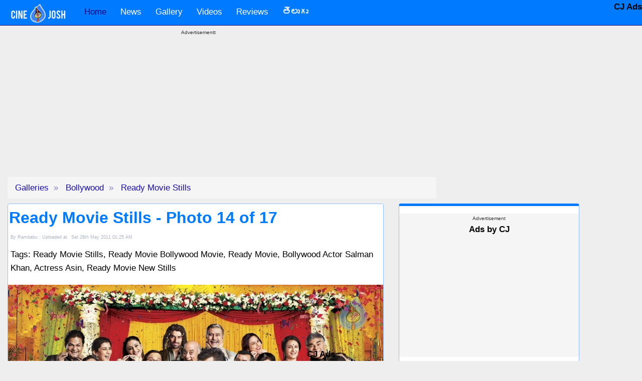

--- FILE ---
content_type: text/html; charset=utf-8
request_url: https://www.google.com/recaptcha/api2/aframe
body_size: 112
content:
<!DOCTYPE HTML><html><head><meta http-equiv="content-type" content="text/html; charset=UTF-8"></head><body><script nonce="fivDz2ce8T7vT1EveJNKLQ">/** Anti-fraud and anti-abuse applications only. See google.com/recaptcha */ try{var clients={'sodar':'https://pagead2.googlesyndication.com/pagead/sodar?'};window.addEventListener("message",function(a){try{if(a.source===window.parent){var b=JSON.parse(a.data);var c=clients[b['id']];if(c){var d=document.createElement('img');d.src=c+b['params']+'&rc='+(localStorage.getItem("rc::a")?sessionStorage.getItem("rc::b"):"");window.document.body.appendChild(d);sessionStorage.setItem("rc::e",parseInt(sessionStorage.getItem("rc::e")||0)+1);localStorage.setItem("rc::h",'1768645145128');}}}catch(b){}});window.parent.postMessage("_grecaptcha_ready", "*");}catch(b){}</script></body></html>